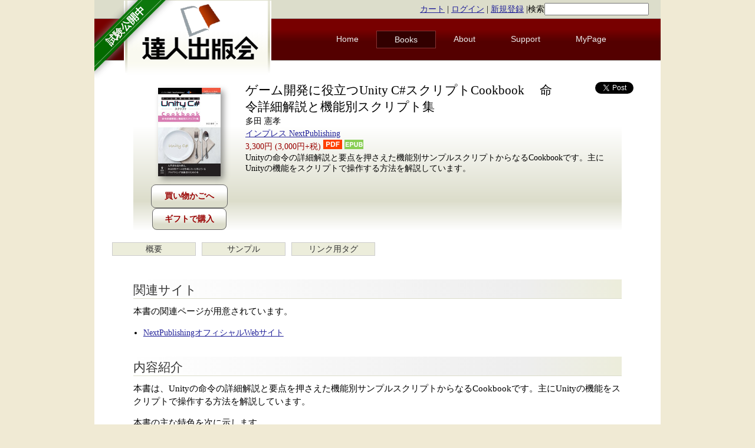

--- FILE ---
content_type: text/html; charset=utf-8
request_url: https://tatsu-zine.com/books/unity-csharp-cookbook
body_size: 6123
content:
<!DOCTYPE html>
<html xmlns:og="http://ogp.me/ns#" xmlns:fb="http://www.facebook.com/2008/fbml">
<head>
  <title> ゲーム開発に役立つUnity C#スクリプトCookbook 　命令詳細解説と機能別スクリプト集【委託】 - 達人出版会 </title>
  <meta charset="utf-8" />
  <meta name="description" content="達人出版会: 技術系電子書籍の制作・販売を行う電子書籍専業出版社" />
  <meta property="og:title" content="ゲーム開発に役立つUnity C#スクリプトCookbook 　命令詳細解説と機能別スクリプト集">
<meta property="og:url" content="https://tatsu-zine.com/books/unity-csharp-cookbook">
<meta property="og:type" content="book">
<meta property="og:image" content="https://tatsu-zine.com/images/books/1390/cover_l.jpg">
<meta property="og:site_name" content="達人出版会">
<meta property="og:description" content="Unityの命令の詳細解説と要点を押さえた機能別サンプルスクリプトからなるCookbookです。主にUnityの機能をスクリプトで操作する方法を解説しています。">
<meta property="fb:app_id" content="161861023952054">
<meta property="fb:admins" content="takahashim">

  <meta name="twitter:card" content="summary_large_image">
<meta name="twitter:site" content="@tatsu_zine">
<meta name="twitter:image" content="https://tatsu-zine.com/images/books/1390/cover_l.jpg">
<meta name="twitter:title" content="ゲーム開発に役立つUnity C#スクリプトCookbook 　命令詳細解説と機能別スクリプト集">
<meta name="twitter:description" content="Unityの命令の詳細解説と要点を押さえた機能別サンプルスクリプトからなるCookbookです。主にUnityの機能をスクリプトで操作する方法を解説しています。">

  
  <link rel="stylesheet" media="screen" href="/stylesheets/reset.css" />
  <link rel="stylesheet" media="screen" href="/stylesheets/style.css" />
  <script src="/javascripts/jquery.min.js"></script>
<script src="/javascripts/rails.js"></script>
  <meta name="csrf-param" content="authenticity_token" />
<meta name="csrf-token" content="tj+bHWD0Zpl21GIUDfuwpAJe9TkDSEv5Ue6zlAKpdZ9TUkan6Usntu2BqabbtGzwJE8T/nP6stAvG7UZMBZOaA==" />
  
  <link rel="Shortcut Icon" type="image/ico" href="/favicon.ico" />
  <link rel="shortcut icon" href="/favicon.ico" type="image/vnd.microsoft.icon" />
  <link rel="apple-touch-icon" sizes="180x180" href="/images/apple-touch-icon180.png" />
  <link rel="icon" href="/favicon.ico" type="image/vnd.microsoft.icon" />
  <link rel="related" href="/catalogs.opds" type="application/atom+xml;profile=opds-catalog;kind=navigation" title="Tatsu-zine.com OPDS Catalog" />
<script type="text/javascript">
  if(typeof ga === 'undefined') {
    (function(i,s,o,g,r,a,m){i['GoogleAnalyticsObject']=r;i[r]=i[r]||function(){
    (i[r].q=i[r].q||[]).push(arguments)},i[r].l=1*new Date();a=s.createElement(o),
    m=s.getElementsByTagName(o)[0];a.async=1;a.src=g;m.parentNode.insertBefore(a,m)
    })(window,document,'script','//www.google-analytics.com/analytics.js','ga');

    ga('create', 'UA-11956701-1', {});
  }
    ga('require', 'ec');
    ga('send', 'pageview', window.location.pathname + window.location.search);
</script>
</head>
  <body>
<div id="fb-root"></div>
<script>(function(d,s,id){var js,fjs=d.getElementsByTagName(s)[0];if (d.getElementById(id)) return;js=d.createElement(s);js.id=id;js.src="//connect.facebook.net/ja_JP/sdk.js#xfbml=1&version=v2.8&appId=161861023952054";fjs.parentNode.insertBefore(js,fjs);}(document,'script','facebook-jssdk'));</script>
    <div id="wrap">

      <div class="left ribbon-holder">
        <a href="/" class="green ribbon">
          <span class="text">試験公開中</span>
        </a>
      </div>

      <header>
	<div id="top" class="clear">
	  <div class="loginstatus">
            <a href="/carts">カート</a> |
	    <a href="/users/sign_in">ログイン</a> |
	    <a href="/users/sign_up">新規登録</a>
|<form method="get" action="/sitesearch" style="display:inline;">検索<input type="search" name="q" /></form>
	  </div>
	</div>

        <a href="/"><img id="logo" src="/images/tz-logo.png" alt="達人出版会" /></a>

        <nav id="topmenu">
	  <ul>
	    <li  ><a href="/">Home</a></li>
	    <li class="current" ><a href="/books/">Books</a></li>
	    <li  ><a href="/about/">About</a></li>
	    <li  ><a href="/support/">Support</a></li>
	    <li><a href="/my/">MyPage</a></li>
	  </ul>
        </nav>
      </header>
      <div class="clear"></div>

      <div id="main">
        <p class="notice"></p>
        <p class="alert"></p>

        <div itemscope itemtype="http://schema.org/Book" class="bookmain">
<!--
	<section id="voices">
          
	  <span class="tooltipAngle"><span class="tooltipAngleInner"></span></span>
	</section>
-->
	<section id="bookinfo">
	  <div class="bookimage">
	    <img itemprop="image" src="/images/books/1390/cover_s.jpg" alt="ゲーム開発に役立つUnity C#スクリプトCookbook 　命令詳細解説と機能別スクリプト集" title="ゲーム開発に役立つUnity C#スクリプトCookbook 　命令詳細解説と機能別スクリプト集" class="coversmall" />
	    <div class="buybutton">
	      <form class="new_cart_item" id="new_cart_item" action="/cart_items" accept-charset="UTF-8" method="post"><input type="hidden" name="authenticity_token" value="UjXTGhNIMhLbmN6KacbA0q/T8uUJDsMf3mNpxmIrEMNM1osTvSAihB2Lf9yl76cku28QdBjwdUBSwqkdoZKBzg==" autocomplete="off" /><input value="1390" autocomplete="off" type="hidden" name="cart_item[product_id]" id="cart_item_product_id" /><input type="submit" name="commit" value="買い物かごへ" class="cart_item" data-disable-with="買い物かごへ" /></form>
              <a href="/gifts/new/1390" class="cart_item">ギフトで購入</a>
	    </div>
	  </div>

	  <div class="bookinfo-main">
            <span id="twittericon"><a href="https://twitter.com/share" class="twitter-share-button" data-count="horizontal">Tweet</a><script type="text/javascript" src="//platform.twitter.com/widgets.js"></script></span>
            <span id="fbicon">
<div class="fb-like" data-href="https://tatsu-zine.com/books/unity-csharp-cookbook" data-send="false" data-layout="button_count" data-width="450" data-show-faces="false"></div>
            </span>
            <span id="hatebuicon"><a href="https://b.hatena.ne.jp/entry/tatsu-zine.com/books/unity-csharp-cookbook" class="hatena-bookmark-button" data-hatena-bookmark-title="ゲーム開発に役立つUnity C#スクリプトCookbook 　命令詳細解説と機能別スクリプト集【委託】" data-hatena-bookmark-layout="standard" title="このエントリーをはてなブックマークに追加"><img src="https://b.st-hatena.com/images/entry-button/button-only.gif" alt="このエントリーをはてなブックマークに追加" width="20" height="20" style="border: none;" /></a><script type="text/javascript" src="https://b.st-hatena.com/js/bookmark_button_wo_al.js" charset="utf-8" async="async"></script></span>
	    <h1 itemprop="name">ゲーム開発に役立つUnity C#スクリプトCookbook 　命令詳細解説と機能別スクリプト集</h1>
	    <p itemprop="author" class="author">多田 憲孝</p>
	    <p class="publisher"><a href="/books/pub/nextpublishing">インプレス NextPublishing</a></p>
	    <p itemprop="offers" itemscope itemtype="http://schema.org/Offer" class="price">
              <span itemprop="price">
                3,300円
                (3,000円+税)
              </span>
              <img src="/images/icon/pdf_icon.png"> <img src="/images/icon/epub_icon.png">
            </p>
	    <div class="description">
               Unityの命令の詳細解説と要点を押さえた機能別サンプルスクリプトからなるCookbookです。主にUnityの機能をスクリプトで操作する方法を解説しています。
	    </div>
	  </div>
	  <div style="clear:both"></div>
	</section>



        <ul class="booknavi">
          <li><a href="/books/unity-csharp-cookbook">概要</a></li><li><a href="/books/unity-csharp-cookbook/samplepage">サンプル</a></li><li><a href="/books/unity-csharp-cookbook/linkparts">リンク用タグ</a></li>
        </ul>
        <div style="clear:both;"></div>

	<div id="bookdetail" class="clear">

	  <section class="doc">
          <h3>関連サイト</h3><p>本書の関連ページが用意されています。</p><ul><li><a href='https://nextpublishing.jp/isbn/9784844379256'>NextPublishingオフィシャルWebサイト</a></li></ul><h3>内容紹介</h3><p>本書は、Unityの命令の詳細解説と要点を押さえた機能別サンプルスクリプトからなるCookbookです。主にUnityの機能をスクリプトで操作する方法を解説しています。</p><p>本書の主な特色を次に示します。</p><p>(1) 命令に関する汎化した書式と具体的事例の提示：　すべての命令の解説において、汎化した書式を示し、それに対して具体的で要点が理解しやすいスクリプトの例示を対応させ、詳細に解説しています。リファレンスとしても利用可能です。</p><p>(2) 最新でやや高度な機能に関する解説：　自作ゲームには導入したい機能でありながら、入門書ではあまり扱っていない、最新でやや高度な機能を精選し、詳細に解説しています。<br />例）布地（クロス）のシミュレーション、アニメーションのブレンドツリー、コルーチン、モバイル端末のセンサー、Cinemachineによるカメラ操作、ゲームデータJSON形式の扱いなど</p><p>(3) ベクトルの知識とゲームへの適用例に関する解説：　ゲームオブジェクトを操作するスクリプトを記述するには、ベクトルの理解が不可欠です。本書では、Unityの座標系、ベクトルの基礎、クォータニオン、ベクトル演算について、ゲームでの適用例と共に解説しています。また、サンプルスクリプト内においても、ベクトルを適切に使用しています。</p><p>(4) プログラミング作法に従ったスクリプト：　マジックナンバーの回避、ガード節の適切な利用など、プログラミング作法に留意して作成したサンプルスクリプトを提示しています。</p>
	    <h3>書誌情報</h3>
	    <ul class="list">
	      <li>著者: 多田 憲孝</li>
	      <li>発行日: <span itemprop="datePublished">2020-11-06</span>
(紙書籍版発行日: 2020-11-06)
              </li>
	      <li>最終更新日: 2020-11-06</li>
	      <li>バージョン: 1.0.0</li>
	      <li>ページ数: <span itemprop="numberOfPages">390ページ(PDF版換算)</span></li>
	      <li>対応フォーマット: <span itemprop="bookFormat">PDF, EPUB</span></li>
	      <li><span itemprop="publisher">出版社: インプレス NextPublishing</span></li>
	    </ul>
            <div class="fb-recommendations-bar" data-read-time="15" num_recommendations="2" data-site="tatsu-zine.com"></div>

	    <h3>対象読者</h3>
	    <p>
	      基本シーン,Unityの座標系,ベクトル,ゲームオブジェクト,オイラー角,クォータニオン,テキストボックス,チェックボックス,トグル,スライダー,ドロップダウン,ブレンドツリー,コルーチン,タッチスクリーン,姿勢センサー,ビルド,ライト,環境光,ゲームデータ,ジャイロスコープに興味がある人
	    </p>

	    <h3>著者について</h3>
	    <h4>多田 憲孝</h4>
            <img src="/images/authors/photo2944.jpg" class="photo" />
            <p>新潟工業短期大学教授、大阪国際大学教授を経て、現在プログラミングスクール「Wonder Processor」代表。大阪国際大学名誉教授。1972年よりFortran言語でプログラミングを始める。振動解析、エキスパートシステム、スポーツ工学分野の運動解析などの研究に従事。スキーの回転運動の数値解析を基に、VRを利用したスキーシミュレーターやARを利用したスキー指導システムを開発。VR/ARシステムの開発では、OpenGL, Unityを使用。大学では、情報関連の講義および演習を担当。</p>

        <div style="clear:both;"></div>
	    <h3>目次</h3>
            <h4>第1章 スクリプト作成のための準備を行う</h4>
<h4>第2章 Unityの座標系とベクトルを理解する</h4>
<h4>第3章 ゲームオブジェクトを自在に操作する</h4>
<h4>第4章 入力機器で操作する</h4>
<h4>第5章 ユーザーインターフェイスを使う</h4>
<h4>第6章 物理的力を使う</h4>
<h4>第7章 アニメーション機能を使う</h4>
<h4>第8章 サウンド効果と視覚効果を使う</h4>
<h4>第9章 コルーチンを使う</h4>
<h4>第10章 モバイル端末のセンサーを使う</h4>
<h4>第11章ゲームの世界を管理する</h4>



<!-- X:S ZenBackWidget --><div id="zenback-widget-loader"></div><script type="text/javascript">!function(d,i){if(!d.getElementById(i)){var r=Math.ceil((new Date()*1)*Math.random());var j=d.createElement("script");j.id=i;j.async=true;j.src="//w.zenback.jp/v1/?base_uri=http%3A//tatsu-zine.com/books/&nsid=98810770304820043%3A%3A98810801711801469&rand="+r;d.body.appendChild(j);}}(document,"zenback-widget-js");</script><!-- X:E ZenBackWidget -->
	  </section>

        <ul class="booknavi">
          <li><a href="/books/unity-csharp-cookbook">概要</a></li><li><a href="/books/unity-csharp-cookbook/samplepage">サンプル</a></li><li><a href="/books/unity-csharp-cookbook/linkparts">リンク用タグ</a></li>
        </ul>

        </div><!-- bookdetail -->

	<section id="bread">
	  <div class="breadlist">
	    <a href="/">Home</a> 
	    <span class="breadsep">〉</span>
	    <a href="/books/">書籍一覧</a> 
	    <span class="breadsep">〉</span>
	    ゲーム開発に役立つUnity C#スクリプトCookbook 　命令詳細解説と機能別スクリプト集
	    <span id="uptopagetop">
	      <a href="#wrap">▲ ページトップへ戻る</a>
	    </span>
	  </div>
	</section>
</div>


      </div>
      
      <footer>
	<ul class="fifth">
          <li>
            <div class="footer-column">
            <a href="/">Home</a><br />
            <a href="/books/">書籍一覧</a><br />
            <a href="/my/">マイページ(認証あり)</a><br />
            <!-- PayPal Logo --><table border="0" cellpadding="10" cellspacing="0" align="center"><tr><td align="center"><a href="#" onclick="javascript:window.open('https://www.paypal.com/jp/webapps/mpp/logo/about','olcwhatispaypal','toolbar=no, location=no, directories=no, status=no, menubar=no, scrollbars=yes, resizable=yes, width=900, height=700');"><img src="https://www.paypalobjects.com/digitalassets/c/website/marketing/apac/jp/developer/203x80_d.png" border="0" alt="ペイパル｜カード、銀行｜VISA, Mastercard, JCB, American Express, 銀行" width="150"></a></td></tr></table><!-- PayPal Logo -->
            </div>
          </li>
          <li>
            <div class="footer-column">
            <a href="/about/">このサイトについて</a><br />
            <a href="/support/howtowrite">執筆者募集</a><br />
            <a href="/company/">運営会社について</a><br />
            <a href="/releases/">ニュースリリース</a><br />
            <a href="/about/terms">サービス利用規約</a><br />
            <a href="/about/privacy">プライバシーポリシー</a><br />
            <a href="/about/policy">特定商取引法に基づく表示</a><br />
            </div>
          </li>
          <li>
            <div class="footer-column">
            <a href="/about/signapp">サインアプリの使い方</a><br />
            <a href="/support/">サポート</a><br />
            <a href="/support/readepub">EPUBの閲覧方法</a><br />
            <a href="/support/contact">お問い合わせ</a><br />
            </div>
          </li>
          <li>
            <div class="footer-column">
            <a href="/aozora/">青空文庫 for リーダー</a>
            </div>
          </li>
          <li>
            <div class="footer-column">
            <a href="http://d.hatena.ne.jp/tatsu-zine/">公式blog</a>
            </div>
          </li>
        </ul>
        <div style="clear:both;"></div>
	<div class="copyright">
	  (C) 2010-2026 株式会社達人出版会
	</div>
      </footer>
      <script type="text/javascript" src="/javascripts/application.js"></script>
    </div>
  </body>
</html>
